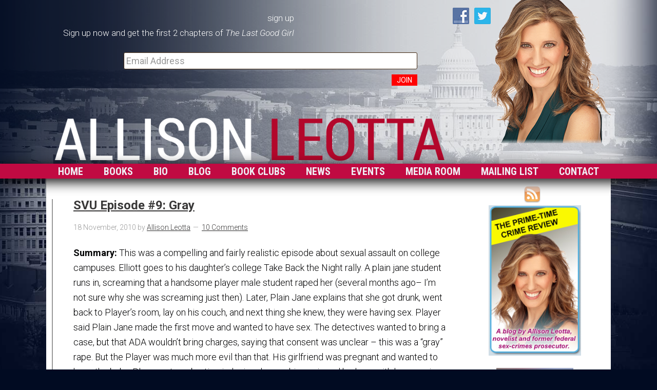

--- FILE ---
content_type: text/html; charset=UTF-8
request_url: https://allisonleotta.com/tag/judicial-recusal/
body_size: 17884
content:
<!DOCTYPE html PUBLIC "-//W3C//DTD XHTML 1.0 Transitional//EN" "http://www.w3.org/TR/xhtml1/DTD/xhtml1-transitional.dtd">
<!--[if lt IE 7 ]> <html class="ie6" xmlns="http://www.w3.org/1999/xhtml" lang="en-US" xml:lang="en-US" xmlns:fb="https://www.facebook.com/2008/fbml" xmlns:addthis="https://www.addthis.com/help/api-spec" > <![endif]-->
<!--[if IE 7 ]>    <html class="ie7" xmlns="http://www.w3.org/1999/xhtml" lang="en-US" xml:lang="en-US" xmlns:fb="https://www.facebook.com/2008/fbml" xmlns:addthis="https://www.addthis.com/help/api-spec" > <![endif]-->
<!--[if IE 8 ]>    <html class="ie8" xmlns="http://www.w3.org/1999/xhtml" lang="en-US" xml:lang="en-US" xmlns:fb="https://www.facebook.com/2008/fbml" xmlns:addthis="https://www.addthis.com/help/api-spec" > <![endif]-->
<!--[if IE 9 ]>    <html class="ie9" xmlns="http://www.w3.org/1999/xhtml" lang="en-US" xml:lang="en-US" xmlns:fb="https://www.facebook.com/2008/fbml" xmlns:addthis="https://www.addthis.com/help/api-spec" > <![endif]-->
<!--[if (gt IE 9)|!(IE)]><!--> <html class="" xmlns="http://www.w3.org/1999/xhtml" lang="en-US" xml:lang="en-US" xmlns:fb="https://www.facebook.com/2008/fbml" xmlns:addthis="https://www.addthis.com/help/api-spec" > <!--<![endif]-->
<head profile="http://gmpg.org/xfn/11">
<meta http-equiv="Content-Type" content="text/html; charset=UTF-8" />
<script type="text/javascript">
/* <![CDATA[ */
var gform;gform||(document.addEventListener("gform_main_scripts_loaded",function(){gform.scriptsLoaded=!0}),document.addEventListener("gform/theme/scripts_loaded",function(){gform.themeScriptsLoaded=!0}),window.addEventListener("DOMContentLoaded",function(){gform.domLoaded=!0}),gform={domLoaded:!1,scriptsLoaded:!1,themeScriptsLoaded:!1,isFormEditor:()=>"function"==typeof InitializeEditor,callIfLoaded:function(o){return!(!gform.domLoaded||!gform.scriptsLoaded||!gform.themeScriptsLoaded&&!gform.isFormEditor()||(gform.isFormEditor()&&console.warn("The use of gform.initializeOnLoaded() is deprecated in the form editor context and will be removed in Gravity Forms 3.1."),o(),0))},initializeOnLoaded:function(o){gform.callIfLoaded(o)||(document.addEventListener("gform_main_scripts_loaded",()=>{gform.scriptsLoaded=!0,gform.callIfLoaded(o)}),document.addEventListener("gform/theme/scripts_loaded",()=>{gform.themeScriptsLoaded=!0,gform.callIfLoaded(o)}),window.addEventListener("DOMContentLoaded",()=>{gform.domLoaded=!0,gform.callIfLoaded(o)}))},hooks:{action:{},filter:{}},addAction:function(o,r,e,t){gform.addHook("action",o,r,e,t)},addFilter:function(o,r,e,t){gform.addHook("filter",o,r,e,t)},doAction:function(o){gform.doHook("action",o,arguments)},applyFilters:function(o){return gform.doHook("filter",o,arguments)},removeAction:function(o,r){gform.removeHook("action",o,r)},removeFilter:function(o,r,e){gform.removeHook("filter",o,r,e)},addHook:function(o,r,e,t,n){null==gform.hooks[o][r]&&(gform.hooks[o][r]=[]);var d=gform.hooks[o][r];null==n&&(n=r+"_"+d.length),gform.hooks[o][r].push({tag:n,callable:e,priority:t=null==t?10:t})},doHook:function(r,o,e){var t;if(e=Array.prototype.slice.call(e,1),null!=gform.hooks[r][o]&&((o=gform.hooks[r][o]).sort(function(o,r){return o.priority-r.priority}),o.forEach(function(o){"function"!=typeof(t=o.callable)&&(t=window[t]),"action"==r?t.apply(null,e):e[0]=t.apply(null,e)})),"filter"==r)return e[0]},removeHook:function(o,r,t,n){var e;null!=gform.hooks[o][r]&&(e=(e=gform.hooks[o][r]).filter(function(o,r,e){return!!(null!=n&&n!=o.tag||null!=t&&t!=o.priority)}),gform.hooks[o][r]=e)}});
/* ]]> */
</script>

    <meta name="viewport" content="width=device-width, initial-scale=1" />
<meta name="viewport" content="width=device-width, initial-scale=1.0"/>
<!-- MapPress Easy Google Maps Version:2.95.9 (https://www.mappresspro.com) -->
<meta name='robots' content='index, follow, max-image-preview:large, max-snippet:-1, max-video-preview:-1' />

            <script data-no-defer="1" data-ezscrex="false" data-cfasync="false" data-pagespeed-no-defer data-cookieconsent="ignore">
                var ctPublicFunctions = {"_ajax_nonce":"46c703c2e2","_rest_nonce":"84b4a1926e","_ajax_url":"\/wp-admin\/admin-ajax.php","_rest_url":"https:\/\/allisonleotta.com\/wp-json\/","data__cookies_type":"native","data__ajax_type":"rest","data__bot_detector_enabled":0,"data__frontend_data_log_enabled":1,"cookiePrefix":"","wprocket_detected":false,"host_url":"allisonleotta.com","text__ee_click_to_select":"Click to select the whole data","text__ee_original_email":"The complete one is","text__ee_got_it":"Got it","text__ee_blocked":"Blocked","text__ee_cannot_connect":"Cannot connect","text__ee_cannot_decode":"Can not decode email. Unknown reason","text__ee_email_decoder":"CleanTalk email decoder","text__ee_wait_for_decoding":"The magic is on the way!","text__ee_decoding_process":"Please wait a few seconds while we decode the contact data."}
            </script>
        
            <script data-no-defer="1" data-ezscrex="false" data-cfasync="false" data-pagespeed-no-defer data-cookieconsent="ignore">
                var ctPublic = {"_ajax_nonce":"46c703c2e2","settings__forms__check_internal":"0","settings__forms__check_external":"0","settings__forms__force_protection":0,"settings__forms__search_test":"1","settings__forms__wc_add_to_cart":0,"settings__data__bot_detector_enabled":0,"settings__sfw__anti_crawler":0,"blog_home":"https:\/\/allisonleotta.com\/","pixel__setting":"0","pixel__enabled":false,"pixel__url":null,"data__email_check_before_post":1,"data__email_check_exist_post":0,"data__cookies_type":"native","data__key_is_ok":true,"data__visible_fields_required":true,"wl_brandname":"Anti-Spam by CleanTalk","wl_brandname_short":"CleanTalk","ct_checkjs_key":776043136,"emailEncoderPassKey":"98bc840d24ed8abf10d697e48869d0fd","bot_detector_forms_excluded":"W10=","advancedCacheExists":false,"varnishCacheExists":false,"wc_ajax_add_to_cart":false}
            </script>
        
	<!-- This site is optimized with the Yoast SEO plugin v26.8 - https://yoast.com/product/yoast-seo-wordpress/ -->
	<title>judicial recusal Archives - Allison Leotta, novelist, former sex-crimes prosecutor, tv critic</title>
	<link rel="canonical" href="https://allisonleotta.com/tag/judicial-recusal/" />
	<script type="application/ld+json" class="yoast-schema-graph">{"@context":"https://schema.org","@graph":[{"@type":"CollectionPage","@id":"https://allisonleotta.com/tag/judicial-recusal/","url":"https://allisonleotta.com/tag/judicial-recusal/","name":"judicial recusal Archives - Allison Leotta, novelist, former sex-crimes prosecutor, tv critic","isPartOf":{"@id":"https://allisonleotta.com/#website"},"inLanguage":"en-US"},{"@type":"WebSite","@id":"https://allisonleotta.com/#website","url":"https://allisonleotta.com/","name":"Allison Leotta, novelist, former sex-crimes prosecutor, tv critic","description":"Author of A Good Killing, Speak of the Devil, and others.","potentialAction":[{"@type":"SearchAction","target":{"@type":"EntryPoint","urlTemplate":"https://allisonleotta.com/?s={search_term_string}"},"query-input":{"@type":"PropertyValueSpecification","valueRequired":true,"valueName":"search_term_string"}}],"inLanguage":"en-US"}]}</script>
	<!-- / Yoast SEO plugin. -->


<link rel='dns-prefetch' href='//s7.addthis.com' />
<link rel='dns-prefetch' href='//fonts.googleapis.com' />
<link rel="alternate" type="application/rss+xml" title="Allison Leotta, novelist, former sex-crimes prosecutor, tv critic &raquo; Feed" href="https://allisonleotta.com/feed/" />
<link rel="alternate" type="application/rss+xml" title="Allison Leotta, novelist, former sex-crimes prosecutor, tv critic &raquo; Comments Feed" href="https://allisonleotta.com/comments/feed/" />
<link rel="alternate" type="application/rss+xml" title="Allison Leotta, novelist, former sex-crimes prosecutor, tv critic &raquo; judicial recusal Tag Feed" href="https://allisonleotta.com/tag/judicial-recusal/feed/" />
<style type="text/css" media="all">
.wpautoterms-footer{background-color:#ffffff;text-align:center;}
.wpautoterms-footer a{color:#000000;font-family:Arial, sans-serif;font-size:14px;}
.wpautoterms-footer .separator{color:#cccccc;font-family:Arial, sans-serif;font-size:14px;}</style>
<style id='wp-img-auto-sizes-contain-inline-css' type='text/css'>
img:is([sizes=auto i],[sizes^="auto," i]){contain-intrinsic-size:3000px 1500px}
/*# sourceURL=wp-img-auto-sizes-contain-inline-css */
</style>
<link rel='stylesheet' id='authorbytes-css' href='https://allisonleotta.com/wp-content/themes/leotta-a-0315/style.css?ver=1.0' type='text/css' media='all' />
<link rel='stylesheet' id='wpautoterms_css-css' href='https://allisonleotta.com/wp-content/plugins/auto-terms-of-service-and-privacy-policy/css/wpautoterms.css?ver=6.9' type='text/css' media='all' />
<link rel='stylesheet' id='cleantalk-public-css-css' href='https://allisonleotta.com/wp-content/plugins/cleantalk-spam-protect/css/cleantalk-public.min.css?ver=6.70.1_1766160215' type='text/css' media='all' />
<link rel='stylesheet' id='cleantalk-email-decoder-css-css' href='https://allisonleotta.com/wp-content/plugins/cleantalk-spam-protect/css/cleantalk-email-decoder.min.css?ver=6.70.1_1766160215' type='text/css' media='all' />
<link rel='stylesheet' id='mappress-leaflet-css' href='https://allisonleotta.com/wp-content/plugins/mappress-google-maps-for-wordpress/lib/leaflet/leaflet.css?ver=1.7.1' type='text/css' media='all' />
<link rel='stylesheet' id='mappress-css' href='https://allisonleotta.com/wp-content/plugins/mappress-google-maps-for-wordpress/css/mappress.css?ver=2.95.9' type='text/css' media='all' />
<link rel='stylesheet' id='social-widget-css' href='https://allisonleotta.com/wp-content/plugins/social-media-widget/social_widget.css?ver=6.9' type='text/css' media='all' />
<link rel='stylesheet' id='dashicons-css' href='https://allisonleotta.com/wp-includes/css/dashicons.min.css?ver=6.9' type='text/css' media='all' />
<link rel='stylesheet' id='thickbox-css' href='https://allisonleotta.com/wp-includes/js/thickbox/thickbox.css?ver=6.9' type='text/css' media='all' />
<link rel='stylesheet' id='auto-thickbox-css' href='https://allisonleotta.com/wp-content/plugins/auto-thickbox/css/styles-pre39.css?ver=20140420' type='text/css' media='all' />
<link rel='stylesheet' id='google-font-lato-css' href='//fonts.googleapis.com/css?family=Roboto+Condensed%3A300italic%2C400italic%2C700italic%2C400%2C300%2C700%7CRoboto%3A400%2C100%2C100italic%2C300%2C300italic%2C400italic%2C500%2C500italic%2C700%2C700italic%2C900%2C900italic&#038;ver=6.9' type='text/css' media='all' />
<link rel='stylesheet' id='addthis_all_pages-css' href='https://allisonleotta.com/wp-content/plugins/addthis/frontend/build/addthis_wordpress_public.min.css?ver=6.9' type='text/css' media='all' />
<!--n2css--><!--n2js--><script type="text/javascript" src="https://allisonleotta.com/wp-includes/js/jquery/jquery.min.js?ver=3.7.1" id="jquery-core-js"></script>
<script type="text/javascript" src="https://allisonleotta.com/wp-includes/js/jquery/jquery-migrate.min.js?ver=3.4.1" id="jquery-migrate-js"></script>
<script type="text/javascript" src="https://allisonleotta.com/wp-includes/js/dist/dom-ready.min.js?ver=f77871ff7694fffea381" id="wp-dom-ready-js"></script>
<script type="text/javascript" src="https://allisonleotta.com/wp-content/plugins/auto-terms-of-service-and-privacy-policy/js/base.js?ver=3.0.4" id="wpautoterms_base-js"></script>
<script type="text/javascript" src="https://allisonleotta.com/wp-content/plugins/cleantalk-spam-protect/js/apbct-public-bundle_gathering.min.js?ver=6.70.1_1766160215" id="apbct-public-bundle_gathering.min-js-js"></script>
<script type="text/javascript" src="https://allisonleotta.com/wp-content/themes/leotta-a-0315/lib/js/responsive-menu.js?ver=1.0.0" id="the-pm-responsive-menu-js"></script>
<script type="text/javascript" src="https://allisonleotta.com/wp-content/themes/leotta-a-0315/lib/js/jquery.carouFredSel-5.6.2.js?ver=6.9" id="carouFredSel-js"></script>
<script type="text/javascript" src="https://allisonleotta.com/wp-admin/admin-ajax.php?action=addthis_global_options_settings&amp;ver=6.9" id="addthis_global_options-js"></script>
<script type="text/javascript" src="https://s7.addthis.com/js/300/addthis_widget.js?ver=6.9#pubid=wp-365f5601ef433adb94be1b1bbb52c187" id="addthis_widget-js"></script>
<script type="text/javascript" src="https://allisonleotta.com/wp-content/plugins/google-analyticator/external-tracking.min.js?ver=6.5.7" id="ga-external-tracking-js"></script>
<link rel="https://api.w.org/" href="https://allisonleotta.com/wp-json/" /><link rel="alternate" title="JSON" type="application/json" href="https://allisonleotta.com/wp-json/wp/v2/tags/165" /><link rel="EditURI" type="application/rsd+xml" title="RSD" href="https://allisonleotta.com/xmlrpc.php?rsd" />

<script type='text/javascript'>
/* <![CDATA[ */
var thickboxL10n = {"next":"Next &gt;","prev":"&lt; Prev","image":"Image","of":"of","close":"Close","loadingAnimation":"https:\/\/allisonleotta.com\/wp-content\/plugins\/auto-thickbox\/images\/loadingAnimation.gif"};
try{convertEntities(thickboxL10n);}catch(e){};;
/* ]]> */
</script>
<link rel="icon" href="https://allisonleotta.com/wp-content/themes/leotta-a-0315/images/favicon.ico" />
<link rel="pingback" href="https://allisonleotta.com/xmlrpc.php" />
<style type="text/css">.recentcomments a{display:inline !important;padding:0 !important;margin:0 !important;}</style>
<!-- Dynamic Widgets by QURL loaded - http://www.dynamic-widgets.com //-->
<!-- Google Analytics Tracking by Google Analyticator 6.5.7 -->
<script type="text/javascript">
    var analyticsFileTypes = [];
    var analyticsSnippet = 'enabled';
    var analyticsEventTracking = 'enabled';
</script>
<script type="text/javascript">
	var _gaq = _gaq || [];
  
	_gaq.push(['_setAccount', 'UA-20236414-1']);
    _gaq.push(['_addDevId', 'i9k95']); // Google Analyticator App ID with Google
	_gaq.push(['_trackPageview']);

	(function() {
		var ga = document.createElement('script'); ga.type = 'text/javascript'; ga.async = true;
		                ga.src = ('https:' == document.location.protocol ? 'https://ssl' : 'http://www') + '.google-analytics.com/ga.js';
		                var s = document.getElementsByTagName('script')[0]; s.parentNode.insertBefore(ga, s);
	})();
</script>
<!DOCTYPE html PUBLIC "-//W3C//DTD XHTML 1.0 Transitional//EN" "http://www.w3.org/TR/xhtml1/DTD/xhtml1-transitional.dtd">
<!--[if lt IE 7 ]> <html class="ie6" xmlns="http://www.w3.org/1999/xhtml" lang="en-US" xml:lang="en-US" xmlns:fb="https://www.facebook.com/2008/fbml" xmlns:addthis="https://www.addthis.com/help/api-spec" > <![endif]-->
<!--[if IE 7 ]>    <html class="ie7" xmlns="http://www.w3.org/1999/xhtml" lang="en-US" xml:lang="en-US" xmlns:fb="https://www.facebook.com/2008/fbml" xmlns:addthis="https://www.addthis.com/help/api-spec" > <![endif]-->
<!--[if IE 8 ]>    <html class="ie8" xmlns="http://www.w3.org/1999/xhtml" lang="en-US" xml:lang="en-US" xmlns:fb="https://www.facebook.com/2008/fbml" xmlns:addthis="https://www.addthis.com/help/api-spec" > <![endif]-->
<!--[if IE 9 ]>    <html class="ie9" xmlns="http://www.w3.org/1999/xhtml" lang="en-US" xml:lang="en-US" xmlns:fb="https://www.facebook.com/2008/fbml" xmlns:addthis="https://www.addthis.com/help/api-spec" > <![endif]-->
<!--[if (gt IE 9)|!(IE)]><!--> <html class="" xmlns="http://www.w3.org/1999/xhtml" lang="en-US" xml:lang="en-US" xmlns:fb="https://www.facebook.com/2008/fbml" xmlns:addthis="https://www.addthis.com/help/api-spec" > <!--<![endif]-->
<head profile="http://gmpg.org/xfn/11">
<meta http-equiv="Content-Type" content="text/html; charset=UTF-8" />
    <meta name="viewport" content="width=device-width, initial-scale=1" />
<meta name="viewport" content="width=device-width, initial-scale=1.0"/>
<!-- MapPress Easy Google Maps Version:2.95.9 (https://www.mappresspro.com) -->
<meta name='robots' content='index, follow, max-image-preview:large, max-snippet:-1, max-video-preview:-1' />

            <script data-no-defer="1" data-ezscrex="false" data-cfasync="false" data-pagespeed-no-defer data-cookieconsent="ignore">
                var ctPublicFunctions = {"_ajax_nonce":"46c703c2e2","_rest_nonce":"84b4a1926e","_ajax_url":"\/wp-admin\/admin-ajax.php","_rest_url":"https:\/\/allisonleotta.com\/wp-json\/","data__cookies_type":"native","data__ajax_type":"rest","data__bot_detector_enabled":0,"data__frontend_data_log_enabled":1,"cookiePrefix":"","wprocket_detected":false,"host_url":"allisonleotta.com","text__ee_click_to_select":"Click to select the whole data","text__ee_original_email":"The complete one is","text__ee_got_it":"Got it","text__ee_blocked":"Blocked","text__ee_cannot_connect":"Cannot connect","text__ee_cannot_decode":"Can not decode email. Unknown reason","text__ee_email_decoder":"CleanTalk email decoder","text__ee_wait_for_decoding":"The magic is on the way!","text__ee_decoding_process":"Please wait a few seconds while we decode the contact data."}
            </script>
        
            <script data-no-defer="1" data-ezscrex="false" data-cfasync="false" data-pagespeed-no-defer data-cookieconsent="ignore">
                var ctPublic = {"_ajax_nonce":"46c703c2e2","settings__forms__check_internal":"0","settings__forms__check_external":"0","settings__forms__force_protection":0,"settings__forms__search_test":"1","settings__forms__wc_add_to_cart":0,"settings__data__bot_detector_enabled":0,"settings__sfw__anti_crawler":0,"blog_home":"https:\/\/allisonleotta.com\/","pixel__setting":"0","pixel__enabled":false,"pixel__url":null,"data__email_check_before_post":1,"data__email_check_exist_post":0,"data__cookies_type":"native","data__key_is_ok":true,"data__visible_fields_required":true,"wl_brandname":"Anti-Spam by CleanTalk","wl_brandname_short":"CleanTalk","ct_checkjs_key":776043136,"emailEncoderPassKey":"98bc840d24ed8abf10d697e48869d0fd","bot_detector_forms_excluded":"W10=","advancedCacheExists":false,"varnishCacheExists":false,"wc_ajax_add_to_cart":false}
            </script>
        
	<!-- This site is optimized with the Yoast SEO plugin v26.8 - https://yoast.com/product/yoast-seo-wordpress/ -->
	<title>judicial recusal Archives - Allison Leotta, novelist, former sex-crimes prosecutor, tv critic</title>
	<link rel="canonical" href="https://allisonleotta.com/tag/judicial-recusal/" />
	<script type="application/ld+json" class="yoast-schema-graph">{"@context":"https://schema.org","@graph":[{"@type":"CollectionPage","@id":"https://allisonleotta.com/tag/judicial-recusal/","url":"https://allisonleotta.com/tag/judicial-recusal/","name":"judicial recusal Archives - Allison Leotta, novelist, former sex-crimes prosecutor, tv critic","isPartOf":{"@id":"https://allisonleotta.com/#website"},"inLanguage":"en-US"},{"@type":"WebSite","@id":"https://allisonleotta.com/#website","url":"https://allisonleotta.com/","name":"Allison Leotta, novelist, former sex-crimes prosecutor, tv critic","description":"Author of A Good Killing, Speak of the Devil, and others.","potentialAction":[{"@type":"SearchAction","target":{"@type":"EntryPoint","urlTemplate":"https://allisonleotta.com/?s={search_term_string}"},"query-input":{"@type":"PropertyValueSpecification","valueRequired":true,"valueName":"search_term_string"}}],"inLanguage":"en-US"}]}</script>
	<!-- / Yoast SEO plugin. -->


<link rel='dns-prefetch' href='//s7.addthis.com' />
<link rel='dns-prefetch' href='//fonts.googleapis.com' />
<link rel="alternate" type="application/rss+xml" title="Allison Leotta, novelist, former sex-crimes prosecutor, tv critic &raquo; Feed" href="https://allisonleotta.com/feed/" />
<link rel="alternate" type="application/rss+xml" title="Allison Leotta, novelist, former sex-crimes prosecutor, tv critic &raquo; Comments Feed" href="https://allisonleotta.com/comments/feed/" />
<link rel="alternate" type="application/rss+xml" title="Allison Leotta, novelist, former sex-crimes prosecutor, tv critic &raquo; judicial recusal Tag Feed" href="https://allisonleotta.com/tag/judicial-recusal/feed/" />
<style type="text/css" media="all">
.wpautoterms-footer{background-color:#ffffff;text-align:center;}
.wpautoterms-footer a{color:#000000;font-family:Arial, sans-serif;font-size:14px;}
.wpautoterms-footer .separator{color:#cccccc;font-family:Arial, sans-serif;font-size:14px;}</style>
<link rel="https://api.w.org/" href="https://allisonleotta.com/wp-json/" /><link rel="alternate" title="JSON" type="application/json" href="https://allisonleotta.com/wp-json/wp/v2/tags/165" /><link rel="EditURI" type="application/rsd+xml" title="RSD" href="https://allisonleotta.com/xmlrpc.php?rsd" />

<script type='text/javascript'>
/* <![CDATA[ */
var thickboxL10n = {"next":"Next &gt;","prev":"&lt; Prev","image":"Image","of":"of","close":"Close","loadingAnimation":"https:\/\/allisonleotta.com\/wp-content\/plugins\/auto-thickbox\/images\/loadingAnimation.gif"};
try{convertEntities(thickboxL10n);}catch(e){};;
/* ]]> */
</script>
<link rel="icon" href="https://allisonleotta.com/wp-content/themes/leotta-a-0315/images/favicon.ico" />
<link rel="pingback" href="https://allisonleotta.com/xmlrpc.php" />
<style type="text/css">.recentcomments a{display:inline !important;padding:0 !important;margin:0 !important;}</style>
<!-- Dynamic Widgets by QURL loaded - http://www.dynamic-widgets.com //-->
<!-- Google Analytics Tracking by Google Analyticator 6.5.7 -->
<script type="text/javascript">
    var analyticsFileTypes = [];
    var analyticsSnippet = 'enabled';
    var analyticsEventTracking = 'enabled';
</script>
<script type="text/javascript">
	var _gaq = _gaq || [];
  
	_gaq.push(['_setAccount', 'UA-20236414-1']);
    _gaq.push(['_addDevId', 'i9k95']); // Google Analyticator App ID with Google
	_gaq.push(['_trackPageview']);

	(function() {
		var ga = document.createElement('script'); ga.type = 'text/javascript'; ga.async = true;
		                ga.src = ('https:' == document.location.protocol ? 'https://ssl' : 'http://www') + '.google-analytics.com/ga.js';
		                var s = document.getElementsByTagName('script')[0]; s.parentNode.insertBefore(ga, s);
	})();
</script>
</head>
<body class="archive tag tag-judicial-recusal tag-165 wp-theme-genesis wp-child-theme-leotta-a-0315 header-image header-full-width content-sidebar" itemscope itemtype="https://schema.org/WebPage"><div class="sign-up-widget"><div class="sign-up"><link rel='stylesheet' id='gforms_reset_css-css' href='https://allisonleotta.com/wp-content/plugins/gravityforms/legacy/css/formreset.min.css?ver=2.9.25' type='text/css' media='all' />
<link rel='stylesheet' id='gforms_formsmain_css-css' href='https://allisonleotta.com/wp-content/plugins/gravityforms/legacy/css/formsmain.min.css?ver=2.9.25' type='text/css' media='all' />
<link rel='stylesheet' id='gforms_ready_class_css-css' href='https://allisonleotta.com/wp-content/plugins/gravityforms/legacy/css/readyclass.min.css?ver=2.9.25' type='text/css' media='all' />
<link rel='stylesheet' id='gforms_browsers_css-css' href='https://allisonleotta.com/wp-content/plugins/gravityforms/legacy/css/browsers.min.css?ver=2.9.25' type='text/css' media='all' />
<script type="text/javascript" src="https://allisonleotta.com/wp-includes/js/dist/hooks.min.js?ver=dd5603f07f9220ed27f1" id="wp-hooks-js"></script>
<script type="text/javascript" src="https://allisonleotta.com/wp-includes/js/dist/i18n.min.js?ver=c26c3dc7bed366793375" id="wp-i18n-js"></script>
<script type="text/javascript" id="wp-i18n-js-after">
/* <![CDATA[ */
wp.i18n.setLocaleData( { 'text direction\u0004ltr': [ 'ltr' ] } );
//# sourceURL=wp-i18n-js-after
/* ]]> */
</script>
<script type="text/javascript" src="https://allisonleotta.com/wp-includes/js/dist/a11y.min.js?ver=cb460b4676c94bd228ed" id="wp-a11y-js"></script>
<script type="text/javascript" defer='defer' src="https://allisonleotta.com/wp-content/plugins/gravityforms/js/jquery.json.min.js?ver=2.9.25" id="gform_json-js"></script>
<script type="text/javascript" id="gform_gravityforms-js-extra">
/* <![CDATA[ */
var gform_i18n = {"datepicker":{"days":{"monday":"Mo","tuesday":"Tu","wednesday":"We","thursday":"Th","friday":"Fr","saturday":"Sa","sunday":"Su"},"months":{"january":"January","february":"February","march":"March","april":"April","may":"May","june":"June","july":"July","august":"August","september":"September","october":"October","november":"November","december":"December"},"firstDay":1,"iconText":"Select date"}};
var gf_legacy_multi = [];
var gform_gravityforms = {"strings":{"invalid_file_extension":"This type of file is not allowed. Must be one of the following:","delete_file":"Delete this file","in_progress":"in progress","file_exceeds_limit":"File exceeds size limit","illegal_extension":"This type of file is not allowed.","max_reached":"Maximum number of files reached","unknown_error":"There was a problem while saving the file on the server","currently_uploading":"Please wait for the uploading to complete","cancel":"Cancel","cancel_upload":"Cancel this upload","cancelled":"Cancelled","error":"Error","message":"Message"},"vars":{"images_url":"https://allisonleotta.com/wp-content/plugins/gravityforms/images"}};
var gform_i18n = {"datepicker":{"days":{"monday":"Mo","tuesday":"Tu","wednesday":"We","thursday":"Th","friday":"Fr","saturday":"Sa","sunday":"Su"},"months":{"january":"January","february":"February","march":"March","april":"April","may":"May","june":"June","july":"July","august":"August","september":"September","october":"October","november":"November","december":"December"},"firstDay":1,"iconText":"Select date"}};
var gf_legacy_multi = [];
var gform_gravityforms = {"strings":{"invalid_file_extension":"This type of file is not allowed. Must be one of the following:","delete_file":"Delete this file","in_progress":"in progress","file_exceeds_limit":"File exceeds size limit","illegal_extension":"This type of file is not allowed.","max_reached":"Maximum number of files reached","unknown_error":"There was a problem while saving the file on the server","currently_uploading":"Please wait for the uploading to complete","cancel":"Cancel","cancel_upload":"Cancel this upload","cancelled":"Cancelled","error":"Error","message":"Message"},"vars":{"images_url":"https://allisonleotta.com/wp-content/plugins/gravityforms/images"}};
var gf_global = {"gf_currency_config":{"name":"U.S. Dollar","symbol_left":"$","symbol_right":"","symbol_padding":"","thousand_separator":",","decimal_separator":".","decimals":2,"code":"USD"},"base_url":"https://allisonleotta.com/wp-content/plugins/gravityforms","number_formats":[],"spinnerUrl":"https://allisonleotta.com/wp-content/plugins/gravityforms/images/spinner.svg","version_hash":"48854046c80256181832dca676ab3a72","strings":{"newRowAdded":"New row added.","rowRemoved":"Row removed","formSaved":"The form has been saved.  The content contains the link to return and complete the form."}};
//# sourceURL=gform_gravityforms-js-extra
/* ]]> */
</script>
<script type="text/javascript" defer='defer' src="https://allisonleotta.com/wp-content/plugins/gravityforms/js/gravityforms.min.js?ver=2.9.25" id="gform_gravityforms-js"></script>
<script type="text/javascript" defer='defer' src="https://allisonleotta.com/wp-content/plugins/gravityforms/js/placeholders.jquery.min.js?ver=2.9.25" id="gform_placeholder-js"></script>

                <div class='gf_browser_chrome gform_wrapper gform_legacy_markup_wrapper gform-theme--no-framework' data-form-theme='legacy' data-form-index='0' id='gform_wrapper_5' >
                        <div class='gform_heading'>
                            <h3 class="gform_title">sign up</h3>
                            <p class='gform_description'>Sign up now and get the first 2 chapters of <em>The Last Good Girl</em></p>
                        </div><form method='post' enctype='multipart/form-data'  id='gform_5'  action='/tag/judicial-recusal/' data-formid='5' novalidate>
                        <div class='gform-body gform_body'><ul id='gform_fields_5' class='gform_fields left_label form_sublabel_below description_below validation_below'><li id="field_5_1" class="gfield gfield--type-email field_sublabel_below gfield--no-description field_description_below field_validation_below gfield_visibility_visible"  ><label class='gfield_label gform-field-label' for='input_5_1'>Email</label><div class='ginput_container ginput_container_email'>
                            <input name='input_1' id='input_5_1' type='email' value='' class='medium' tabindex='1'  placeholder='Email Address'  aria-invalid="false"  />
                        </div></li></ul></div>
        <div class='gform-footer gform_footer left_label'> <input type='submit' id='gform_submit_button_5' class='gform_button button' onclick='gform.submission.handleButtonClick(this);' data-submission-type='submit' value='JOIN' tabindex='2' /> 
            <input type='hidden' class='gform_hidden' name='gform_submission_method' data-js='gform_submission_method_5' value='postback' />
            <input type='hidden' class='gform_hidden' name='gform_theme' data-js='gform_theme_5' id='gform_theme_5' value='legacy' />
            <input type='hidden' class='gform_hidden' name='gform_style_settings' data-js='gform_style_settings_5' id='gform_style_settings_5' value='' />
            <input type='hidden' class='gform_hidden' name='is_submit_5' value='1' />
            <input type='hidden' class='gform_hidden' name='gform_submit' value='5' />
            
            <input type='hidden' class='gform_hidden' name='gform_unique_id' value='' />
            <input type='hidden' class='gform_hidden' name='state_5' value='WyJbXSIsIjE4ODQ2OWU0NzYzNzY5OGE3Y2ViMDJlZDk0MmI2YWNlIl0=' />
            <input type='hidden' autocomplete='off' class='gform_hidden' name='gform_target_page_number_5' id='gform_target_page_number_5' value='0' />
            <input type='hidden' autocomplete='off' class='gform_hidden' name='gform_source_page_number_5' id='gform_source_page_number_5' value='1' />
            <input type='hidden' name='gform_field_values' value='' />
            
        </div>
                        <input
                    class="apbct_special_field apbct_email_id__gravity_form"
                    name="apbct__email_id__gravity_form"
                    aria-label="apbct__label_id__gravity_form"
                    type="text" size="30" maxlength="200" autocomplete="off"
                    value=""
                /></form>
                        </div><script type="text/javascript">
/* <![CDATA[ */
 gform.initializeOnLoaded( function() {gformInitSpinner( 5, 'https://allisonleotta.com/wp-content/plugins/gravityforms/images/spinner.svg', true );jQuery('#gform_ajax_frame_5').on('load',function(){var contents = jQuery(this).contents().find('*').html();var is_postback = contents.indexOf('GF_AJAX_POSTBACK') >= 0;if(!is_postback){return;}var form_content = jQuery(this).contents().find('#gform_wrapper_5');var is_confirmation = jQuery(this).contents().find('#gform_confirmation_wrapper_5').length > 0;var is_redirect = contents.indexOf('gformRedirect(){') >= 0;var is_form = form_content.length > 0 && ! is_redirect && ! is_confirmation;var mt = parseInt(jQuery('html').css('margin-top'), 10) + parseInt(jQuery('body').css('margin-top'), 10) + 100;if(is_form){jQuery('#gform_wrapper_5').html(form_content.html());if(form_content.hasClass('gform_validation_error')){jQuery('#gform_wrapper_5').addClass('gform_validation_error');} else {jQuery('#gform_wrapper_5').removeClass('gform_validation_error');}setTimeout( function() { /* delay the scroll by 50 milliseconds to fix a bug in chrome */  }, 50 );if(window['gformInitDatepicker']) {gformInitDatepicker();}if(window['gformInitPriceFields']) {gformInitPriceFields();}var current_page = jQuery('#gform_source_page_number_5').val();gformInitSpinner( 5, 'https://allisonleotta.com/wp-content/plugins/gravityforms/images/spinner.svg', true );jQuery(document).trigger('gform_page_loaded', [5, current_page]);window['gf_submitting_5'] = false;}else if(!is_redirect){var confirmation_content = jQuery(this).contents().find('.GF_AJAX_POSTBACK').html();if(!confirmation_content){confirmation_content = contents;}jQuery('#gform_wrapper_5').replaceWith(confirmation_content);jQuery(document).trigger('gform_confirmation_loaded', [5]);window['gf_submitting_5'] = false;wp.a11y.speak(jQuery('#gform_confirmation_message_5').text());}else{jQuery('#gform_5').append(contents);if(window['gformRedirect']) {gformRedirect();}}jQuery(document).trigger("gform_pre_post_render", [{ formId: "5", currentPage: "current_page", abort: function() { this.preventDefault(); } }]);        if (event && event.defaultPrevented) {                return;        }        const gformWrapperDiv = document.getElementById( "gform_wrapper_5" );        if ( gformWrapperDiv ) {            const visibilitySpan = document.createElement( "span" );            visibilitySpan.id = "gform_visibility_test_5";            gformWrapperDiv.insertAdjacentElement( "afterend", visibilitySpan );        }        const visibilityTestDiv = document.getElementById( "gform_visibility_test_5" );        let postRenderFired = false;        function triggerPostRender() {            if ( postRenderFired ) {                return;            }            postRenderFired = true;            gform.core.triggerPostRenderEvents( 5, current_page );            if ( visibilityTestDiv ) {                visibilityTestDiv.parentNode.removeChild( visibilityTestDiv );            }        }        function debounce( func, wait, immediate ) {            var timeout;            return function() {                var context = this, args = arguments;                var later = function() {                    timeout = null;                    if ( !immediate ) func.apply( context, args );                };                var callNow = immediate && !timeout;                clearTimeout( timeout );                timeout = setTimeout( later, wait );                if ( callNow ) func.apply( context, args );            };        }        const debouncedTriggerPostRender = debounce( function() {            triggerPostRender();        }, 200 );        if ( visibilityTestDiv && visibilityTestDiv.offsetParent === null ) {            const observer = new MutationObserver( ( mutations ) => {                mutations.forEach( ( mutation ) => {                    if ( mutation.type === 'attributes' && visibilityTestDiv.offsetParent !== null ) {                        debouncedTriggerPostRender();                        observer.disconnect();                    }                });            });            observer.observe( document.body, {                attributes: true,                childList: false,                subtree: true,                attributeFilter: [ 'style', 'class' ],            });        } else {            triggerPostRender();        }    } );} ); 
/* ]]> */
</script>
</div></div><div class="social-icons-widget"><div class="social-icons"><div class="socialmedia-buttons smw_left"><a href="https://www.facebook.com/pages/Allison-Leotta-Books/161915597172842" rel="nofollow" target="_blank"><img width="32" height="32" src="https://allisonleotta.com/wp-content/plugins/social-media-widget/images/default/32/facebook.png" 
				alt=" Facebook" 
				title=" Facebook" style="opacity: 0.8; -moz-opacity: 0.8;" class="fade" /></a><a href="http://twitter.com/AllisonLeotta" rel="nofollow" target="_blank"><img width="32" height="32" src="https://allisonleotta.com/wp-content/plugins/social-media-widget/images/default/32/twitter.png" 
				alt=" Twitter" 
				title=" Twitter" style="opacity: 0.8; -moz-opacity: 0.8;" class="fade" /></a></div></div></div><div class="site-container"><header class="site-header" itemscope itemtype="https://schema.org/WPHeader"><div class="wrap"><div class="title-area"><p class="site-title" itemprop="headline"><a href="https://allisonleotta.com/">Allison Leotta, novelist, former sex-crimes prosecutor, tv critic</a></p><p class="site-description" itemprop="description">Author of A Good Killing, Speak of the Devil, and others.</p></div></div></header><nav class="nav-primary" aria-label="Main" itemscope itemtype="https://schema.org/SiteNavigationElement"><div class="wrap"><ul id="menu-main-navigation" class="menu genesis-nav-menu menu-primary"><li id="menu-item-21" class="menu-item menu-item-type-custom menu-item-object-custom menu-item-21"><a href="/" itemprop="url"><span itemprop="name">HOME</span></a></li>
<li id="menu-item-2111" class="menu-item menu-item-type-post_type menu-item-object-page menu-item-2111"><a href="https://allisonleotta.com/books/" itemprop="url"><span itemprop="name">BOOKS</span></a></li>
<li id="menu-item-2110" class="menu-item menu-item-type-post_type menu-item-object-page menu-item-2110"><a href="https://allisonleotta.com/biography-2/" itemprop="url"><span itemprop="name">BIO</span></a></li>
<li id="menu-item-2201" class="menu-item menu-item-type-post_type menu-item-object-page current_page_parent menu-item-2201"><a href="https://allisonleotta.com/blog/" itemprop="url"><span itemprop="name">BLOG</span></a></li>
<li id="menu-item-3498" class="menu-item menu-item-type-post_type menu-item-object-page menu-item-3498"><a href="https://allisonleotta.com/book-clubs/" itemprop="url"><span itemprop="name">BOOK CLUBS</span></a></li>
<li id="menu-item-1901" class="menu-item menu-item-type-post_type menu-item-object-page menu-item-1901"><a href="https://allisonleotta.com/news/" itemprop="url"><span itemprop="name">NEWS</span></a></li>
<li id="menu-item-2115" class="menu-item menu-item-type-post_type menu-item-object-page menu-item-2115"><a href="https://allisonleotta.com/events/" itemprop="url"><span itemprop="name">EVENTS</span></a></li>
<li id="menu-item-1999" class="menu-item menu-item-type-post_type menu-item-object-page menu-item-1999"><a href="https://allisonleotta.com/media-room/" itemprop="url"><span itemprop="name">MEDIA ROOM</span></a></li>
<li id="menu-item-2006" class="menu-item menu-item-type-post_type menu-item-object-page menu-item-2006"><a href="https://allisonleotta.com/sign-up/" itemprop="url"><span itemprop="name">MAILING LIST</span></a></li>
<li id="menu-item-51" class="menu-item menu-item-type-post_type menu-item-object-page menu-item-51"><a href="https://allisonleotta.com/contact/" itemprop="url"><span itemprop="name">CONTACT</span></a></li>
</ul></div></nav><div class="site-inner"><div class="content-sidebar-wrap"><aside class="sidebar-blog sidebar-primary">
	<section class="widget">
		
	<section id="social-widget-5" class="widget Social_Widget"><div class="widget-wrap"><div class="socialmedia-buttons smw_center"><a href="/blog/feed" rel="nofollow" target="_blank"><img width="32" height="32" src="https://allisonleotta.com/wp-content/plugins/social-media-widget/images/default/32/rss.png" 
				alt=" RSS" 
				title=" RSS" style="opacity: 0.8; -moz-opacity: 0.8;" class="fade" /></a></div></div></section>
<section id="text-52" class="widget widget_text"><div class="widget-wrap">			<div class="textwidget"><p align="center">
<img src="/wp-content/themes/leotta-a/images/right-column-blog.jpg" border="0" width="180px" /></p>

<p align="center">
<img src="/wp-content/uploads/2016/03/LastGoodGirl-cover.jpg" border="0" width="150px" /><br> <a href="/books/the-last-good-girl/synopsis/"><strong>Buy the Book</strong></a><br>
<a href="https://soundcloud.com/simonschuster/the-last-good-girl-audiobook-excerpt" target="_blank">Listen to a Audio Excerpt
</p>
</p>

<p align="center">
<img src="/wp-content/uploads/2015/03/AGoodKilling-cvr-thumb.jpg" border="0" width="150px" /><br> <a href="/books/a-good-killing/synopsis/"><strong>Buy the Book</strong></a><br>
<a href="https://soundcloud.com/simonschuster/a-good-killing-audiobook" target="_blank">Listen to a Audio Excerpt
</p>
</p>

<p align="center">
<img src="/wp-content/uploads/2013/05/Speak-of-the-Devil-cvr-thumb.jpg" border="0" width="150px" /><br> <a href="/books/speak-of-the-devil/synopsis/"><strong>Buy the Book</strong><br>
<a href="https://allisonleotta.com/wp-content/uploads/2013/09/Speak-of-The-Devil-by-Allison-Leotta-read-an-excerpt.pdf" target="_blank">Read an Excerpt</a><br>
<a href="http://snd.sc/14IDjF1" target="_blank">Listen to a Video Excerpt
</p>

<p align="center">
<img src="/wp-content/uploads/2013/05/Discretion-paperback-cvr-thumb.jpg" border="0" width="150px" /><br> <a href="/books/discretion/synopsis/"><strong>Buy the Book</strong></a><br>
<a href="http://www.scribd.com/doc/86351190/Discretion-Excerpt" target="_blank">Read excerpt</a>
</p>

<p align="center">
<img src="/wp-content/uploads/2013/05/Law-of-Attraction-mmp-cvr-thumb.jpg" border="0" width="150px" /><br>
 <a href="/books/law-of-attraction/synopsis/"><strong>Buy the Book</strong></a><br>
<a href="/books/law-of-attraction/excerpt/" >Read excerpt</a>
</p>
</div>
		</div></section>
<section id="text-57" class="widget widget_text"><div class="widget-wrap">			<div class="textwidget"><script charset="utf-8" src="http://widgets.twimg.com/j/2/widget.js"></script>
<script>
new TWTR.Widget({
   version: 2,
  type: 'profile',
   rpp: 4,
   interval: 30000,
   width: 180,
  height: 300,
   theme: {
     shell: {
       background: '#a86fa8',
       color: '#ffffff'
     },
     tweets: {
      background: '#000000',
      color: '#ffffff',
       links: '#e1bbed'
     }
   },
   features: {
     scrollbar: true,
     loop: false,
     live: false,
     behavior: 'all'
   }
 }).render().setUser('AllisonLeotta').start();
 </script></div>
		</div></section>
<section id="recent-comments-2" class="widget widget_recent_comments"><div class="widget-wrap"><h4 class="widgettitle">Recent Comments</h4><ul id="recentcomments"><li class="recentcomments"><span class="comment-author-link">Merrill Watkins</span> on <a href="https://allisonleotta.com/2014/05/svu-episode-15-21-post-mortem-blues/#comment-173614">SVU Episode #15-21: &#8220;Post-Mortem Blues&#8221;</a></li><li class="recentcomments"><span class="comment-author-link">Merrill Watkins</span> on <a href="https://allisonleotta.com/2011/01/rerun-of-trophy/#comment-173613">Rerun of  &#8220;Trophy&#8221;</a></li><li class="recentcomments"><span class="comment-author-link">Merrill Watkins</span> on <a href="https://allisonleotta.com/2012/07/book-tour/#comment-173591">Discretion Book Tour</a></li><li class="recentcomments"><span class="comment-author-link">Safia Gilles</span> on <a href="https://allisonleotta.com/2011/01/rerun-of-trophy/#comment-173581">Rerun of  &#8220;Trophy&#8221;</a></li><li class="recentcomments"><span class="comment-author-link">Safia Gilles</span> on <a href="https://allisonleotta.com/2014/03/svu-episode-15-16-gamblers-fallacy/#comment-173577">SVU Episode #15-17: Gambler’s Fallacy</a></li></ul></div></section>
<section id="archives-2" class="widget widget_archive"><div class="widget-wrap"><h4 class="widgettitle">Archives</h4>		<label class="screen-reader-text" for="archives-dropdown-2">Archives</label>
		<select id="archives-dropdown-2" name="archive-dropdown">
			
			<option value="">Select Month</option>
				<option value='https://allisonleotta.com/2018/10/'> October 2018 </option>
	<option value='https://allisonleotta.com/2016/06/'> June 2016 </option>
	<option value='https://allisonleotta.com/2016/05/'> May 2016 </option>
	<option value='https://allisonleotta.com/2016/03/'> March 2016 </option>
	<option value='https://allisonleotta.com/2015/09/'> September 2015 </option>
	<option value='https://allisonleotta.com/2015/06/'> June 2015 </option>
	<option value='https://allisonleotta.com/2015/05/'> May 2015 </option>
	<option value='https://allisonleotta.com/2015/04/'> April 2015 </option>
	<option value='https://allisonleotta.com/2015/01/'> January 2015 </option>
	<option value='https://allisonleotta.com/2014/12/'> December 2014 </option>
	<option value='https://allisonleotta.com/2014/11/'> November 2014 </option>
	<option value='https://allisonleotta.com/2014/10/'> October 2014 </option>
	<option value='https://allisonleotta.com/2014/09/'> September 2014 </option>
	<option value='https://allisonleotta.com/2014/07/'> July 2014 </option>
	<option value='https://allisonleotta.com/2014/05/'> May 2014 </option>
	<option value='https://allisonleotta.com/2014/04/'> April 2014 </option>
	<option value='https://allisonleotta.com/2014/03/'> March 2014 </option>
	<option value='https://allisonleotta.com/2014/02/'> February 2014 </option>
	<option value='https://allisonleotta.com/2014/01/'> January 2014 </option>
	<option value='https://allisonleotta.com/2013/11/'> November 2013 </option>
	<option value='https://allisonleotta.com/2013/10/'> October 2013 </option>
	<option value='https://allisonleotta.com/2013/09/'> September 2013 </option>
	<option value='https://allisonleotta.com/2013/08/'> August 2013 </option>
	<option value='https://allisonleotta.com/2013/07/'> July 2013 </option>
	<option value='https://allisonleotta.com/2013/05/'> May 2013 </option>
	<option value='https://allisonleotta.com/2013/04/'> April 2013 </option>
	<option value='https://allisonleotta.com/2013/03/'> March 2013 </option>
	<option value='https://allisonleotta.com/2013/02/'> February 2013 </option>
	<option value='https://allisonleotta.com/2013/01/'> January 2013 </option>
	<option value='https://allisonleotta.com/2012/12/'> December 2012 </option>
	<option value='https://allisonleotta.com/2012/11/'> November 2012 </option>
	<option value='https://allisonleotta.com/2012/10/'> October 2012 </option>
	<option value='https://allisonleotta.com/2012/09/'> September 2012 </option>
	<option value='https://allisonleotta.com/2012/08/'> August 2012 </option>
	<option value='https://allisonleotta.com/2012/07/'> July 2012 </option>
	<option value='https://allisonleotta.com/2012/06/'> June 2012 </option>
	<option value='https://allisonleotta.com/2012/05/'> May 2012 </option>
	<option value='https://allisonleotta.com/2012/04/'> April 2012 </option>
	<option value='https://allisonleotta.com/2012/03/'> March 2012 </option>
	<option value='https://allisonleotta.com/2012/02/'> February 2012 </option>
	<option value='https://allisonleotta.com/2012/01/'> January 2012 </option>
	<option value='https://allisonleotta.com/2011/12/'> December 2011 </option>
	<option value='https://allisonleotta.com/2011/11/'> November 2011 </option>
	<option value='https://allisonleotta.com/2011/10/'> October 2011 </option>
	<option value='https://allisonleotta.com/2011/09/'> September 2011 </option>
	<option value='https://allisonleotta.com/2011/08/'> August 2011 </option>
	<option value='https://allisonleotta.com/2011/07/'> July 2011 </option>
	<option value='https://allisonleotta.com/2011/06/'> June 2011 </option>
	<option value='https://allisonleotta.com/2011/05/'> May 2011 </option>
	<option value='https://allisonleotta.com/2011/04/'> April 2011 </option>
	<option value='https://allisonleotta.com/2011/03/'> March 2011 </option>
	<option value='https://allisonleotta.com/2011/02/'> February 2011 </option>
	<option value='https://allisonleotta.com/2011/01/'> January 2011 </option>
	<option value='https://allisonleotta.com/2010/12/'> December 2010 </option>
	<option value='https://allisonleotta.com/2010/11/'> November 2010 </option>
	<option value='https://allisonleotta.com/2010/10/'> October 2010 </option>
	<option value='https://allisonleotta.com/2010/09/'> September 2010 </option>
	<option value='https://allisonleotta.com/2010/07/'> July 2010 </option>

		</select>

			<script type="text/javascript">
/* <![CDATA[ */

( ( dropdownId ) => {
	const dropdown = document.getElementById( dropdownId );
	function onSelectChange() {
		setTimeout( () => {
			if ( 'escape' === dropdown.dataset.lastkey ) {
				return;
			}
			if ( dropdown.value ) {
				document.location.href = dropdown.value;
			}
		}, 250 );
	}
	function onKeyUp( event ) {
		if ( 'Escape' === event.key ) {
			dropdown.dataset.lastkey = 'escape';
		} else {
			delete dropdown.dataset.lastkey;
		}
	}
	function onClick() {
		delete dropdown.dataset.lastkey;
	}
	dropdown.addEventListener( 'keyup', onKeyUp );
	dropdown.addEventListener( 'click', onClick );
	dropdown.addEventListener( 'change', onSelectChange );
})( "archives-dropdown-2" );

//# sourceURL=WP_Widget_Archives%3A%3Awidget
/* ]]> */
</script>
</div></section>
<section id="categories-2" class="widget widget_categories"><div class="widget-wrap"><h4 class="widgettitle">Categories</h4>
			<ul>
					<li class="cat-item cat-item-339"><a href="https://allisonleotta.com/category/a-good-killing/">&quot;A GOOD KILLING&quot;</a>
</li>
	<li class="cat-item cat-item-235"><a href="https://allisonleotta.com/category/discretion/">&quot;Discretion&quot;</a>
</li>
	<li class="cat-item cat-item-168"><a href="https://allisonleotta.com/category/law-of-attraction/">&quot;Law of Attraction&quot;</a>
</li>
	<li class="cat-item cat-item-340"><a href="https://allisonleotta.com/category/the-last-good-girl/">&quot;The Last Good Girl&quot;</a>
</li>
	<li class="cat-item cat-item-140"><a href="https://allisonleotta.com/category/blog/">Blog</a>
</li>
	<li class="cat-item cat-item-148"><a href="https://allisonleotta.com/category/svu-episodes/">SVU Episodes</a>
</li>
	<li class="cat-item cat-item-149"><a href="https://allisonleotta.com/category/the-truth-the-whole-truth-and-other-stuff/">The truth, the whole truth &#8230; and other stuff</a>
</li>
	<li class="cat-item cat-item-1"><a href="https://allisonleotta.com/category/uncategorized/">Uncategorized</a>
</li>
			</ul>

			</div></section>
	
</section>
	
</aside><main class="content"><article class="post-124 post type-post status-publish format-standard category-svu-episodes tag-acquaintance-rape tag-college-campus tag-consent tag-date-rape tag-homicide tag-judicial-recusal tag-police-procedures tag-sexual-assault tag-svu tag-violence-against-women-act entry" itemscope itemtype="https://schema.org/CreativeWork"><header class="entry-header"><h2 class="entry-title" itemprop="headline"><a class="entry-title-link" rel="bookmark" href="https://allisonleotta.com/2010/11/svu-episode-9-gray/">SVU Episode #9: Gray</a></h2>
<p class="entry-meta"><time class="entry-time" itemprop="datePublished" datetime="2010-11-18T03:54:29-05:00">18 November, 2010</time> by <span class="entry-author" itemprop="author" itemscope itemtype="https://schema.org/Person"><a href="https://allisonleotta.com/author/aleotta/" class="entry-author-link" itemprop="url" rel="author"><span class="entry-author-name" itemprop="name">Allison Leotta</span></a></span> <span class="entry-comments-link"><a href="https://allisonleotta.com/2010/11/svu-episode-9-gray/#comments">10 Comments</a></span> </p></header><div class="entry-content" itemprop="text"><div class="at-above-post-arch-page addthis_tool" data-url="https://allisonleotta.com/2010/11/svu-episode-9-gray/"></div><p><strong>Summary:</strong> This was a compelling and fairly realistic episode about sexual assault on college campuses. Elliott goes to his daughter’s college Take Back the Night rally. A plain jane student runs in, screaming that a handsome player male student raped her (several months ago– I’m not sure why she was screaming just then). Later, Plain Jane explains that she got drunk, went back to Player’s room, lay on his couch, and next thing she knew, they were having sex. Player said Plain Jane made the first move and wanted to have sex. The detectives wanted to bring a case, but that ADA wouldn’t bring charges, saying that consent was unclear – this was a &#8220;gray&#8221; rape. But the Player was much more evil than that. His girlfriend was pregnant and wanted to keep the baby. Player put an abortion-inducing drug on his penis and had sex with her, causing a miscarriage. The girlfriend then died of complications from the impromptu abortion. The detectives arrested the Player for homicide.</p>
<p><strong>Verdict:</strong> A</p>
<p><strong>What They Got Right:</strong></p>
<p><strong>Rape on College Campuses. </strong>Sexual assaults on college campuses are shockingly widespread and under-reported. Studies show that one of every four girls in college will be sexually assaulted by the time they graduate. Despite this, <a href="http://abcnews.go.com/Nightline/college-campus-assaults-constant-threat/story?id=11410988" target="_blank">77% of college campuses report zero rapes per year</a>. Why? Parents don’t want to send their kids to Rape U. Colleges have a business incentive to under-report the rapes on their campuses. Many colleges try to deal with sexual assault by using campus disciplinary committees instead of reporting them to the police. A case that recently went to the Supreme Court was a lot like this episode. In U.S. v. Morrison, a woman was sexually assaulted on Virginia Tech’s campus by two football players. She went to the campus police – and the college promptly lined up behind the football players, sending the matter to a disciplinary committee and giving the athletes a slap on the wrist. The woman then brought suit under the federal Violence Against Women Act, which the Supreme Court invalidated on commerce clause grounds (holding that violence against women doesn’t have an impact on the economic activities between states, so the feds can&#8217;t outlaw it).</p>
<p><strong>&#8220;Gray Rape.&#8221;</strong> Ladies, you need to be more vigilant about the hot guy you cheerfully go home with at closing time than the scary guy you fear lurking in the bushes. The most common type of sexual assault on college campuses is acquaintance rape. Many sexual assault cases from campuses involve two people who get drunk, go home together and have sex. Afterwards, the woman believes she was assaulted; the man believes she was saying yes. The problem with these cases, from a law enforcement persepctive, is that consent is often hard to discern. The legal test is whether a reasonable man knew or should have known that the victim was too drunk to be able to consent. There are some obvious cases: say, the victim urinates on herself before having sex – a reasonable man should know she was in no shape to consent. But there are lots of gray areas, where reasonable people could disagree as to whether the man should have known to stop. These are the hard cases – like the one portrayed on tonight’s SVU episode.</p>
<p><strong>You really can cause an abortion with an ulcer drug.</strong>  The drug this guy used to make his girlfriend miscarry is a real drug. Misoprostol is a prescription pharmaceutical used for both ulcers and erectile dysfunction. It has a side-effect of inducing abortions. There is a growing black market for the drug for this purpose, especially in South America, but the practice is becoming popular with poor communities in the U.S. (I wouldn’t suggest it – there is also a side effect of death when the drug is used this way.) I personally haven’t seen a case where a man put the drug on his penis to get his girlfriend to miscarry, but it wasn’t totally implausible. As a writer, I thought it was a clever twist.</p>
<p><strong>Don’t let your daughter steal for you.</strong> Yes, it’s true that the police can use evidence that someone else stole – as long as the police didn’t direct the thief to steal it. But, here, Elliott’s <span style="text-decoration: underline;">daughter</span> stole disciplinary records from the university. Good luck proving to a judge that you didn’t put your daughter up to that. That’s exactly what SVU&#8217;s ADA said.</p>
<p><strong>What They Got Wrong:</strong></p>
<p><strong>Judges don’t recuse themselves just because they were once a crime victim. </strong>The defense attorney found out the judge had been gang-raped on a college campus 40 years ago, and got the judge to recuse herself. I’m skeptical that any defense attorney would do that. You ask a judge to recuse herself at your peril. Everyone brings their own personal baggage to the table – and everyone thinks they can be fair, whatever their background. Ask a judge to recuse herself in this situation, and she probably won’t – and you’ll be stuck with a judge who’s pissed that you questioned her judgment and went digging into her most humiliating personal moment. Not a good legal strategy.</p>
<p><strong>Nice digs!</strong> That ADA’s office was way too pretty. Did you see those intricately carved mahogany cabinets and that great big grandfather clock? A real prosecutor’s office is more likely to have scuffed white walls, rusty mismatched filing cabinets, and a battered desk that’s been around since the Johnson administration.</p>
<p><em>*All the views expressed on this website are my personal views and do not necessarily represent the views of the U.S. Department of Justice.</em></p>
<!-- AddThis Advanced Settings above via filter on the_content --><!-- AddThis Advanced Settings below via filter on the_content --><!-- AddThis Advanced Settings generic via filter on the_content --><!-- AddThis Share Buttons above via filter on the_content --><!-- AddThis Share Buttons below via filter on the_content --><div class="at-below-post-arch-page addthis_tool" data-url="https://allisonleotta.com/2010/11/svu-episode-9-gray/"></div><!-- AddThis Share Buttons generic via filter on the_content --></div><footer class="entry-footer"><p class="entry-meta"><span class="entry-categories">Filed Under: <a href="https://allisonleotta.com/category/svu-episodes/" rel="category tag">SVU Episodes</a></span> <span class="entry-tags">Tagged With: <a href="https://allisonleotta.com/tag/acquaintance-rape/" rel="tag">acquaintance rape</a>, <a href="https://allisonleotta.com/tag/college-campus/" rel="tag">college campus</a>, <a href="https://allisonleotta.com/tag/consent/" rel="tag">consent</a>, <a href="https://allisonleotta.com/tag/date-rape/" rel="tag">date rape</a>, <a href="https://allisonleotta.com/tag/homicide/" rel="tag">homicide</a>, <a href="https://allisonleotta.com/tag/judicial-recusal/" rel="tag">judicial recusal</a>, <a href="https://allisonleotta.com/tag/police-procedures/" rel="tag">police procedures</a>, <a href="https://allisonleotta.com/tag/sexual-assault/" rel="tag">sexual assault</a>, <a href="https://allisonleotta.com/tag/svu/" rel="tag">SVU</a>, <a href="https://allisonleotta.com/tag/violence-against-women-act/" rel="tag">Violence Against Women Act</a></span></p></footer></article></main></div></div></div><footer class="site-footer" itemscope itemtype="https://schema.org/WPFooter"><div class="wrap"><p>Copyright &#x000A9;&nbsp;2026 Allison Leotta</p></div></footer><script>				
                    document.addEventListener('DOMContentLoaded', function () {
                        setTimeout(function(){
                            if( document.querySelectorAll('[name^=ct_checkjs]').length > 0 ) {
                                if (typeof apbct_public_sendREST === 'function' && typeof apbct_js_keys__set_input_value === 'function') {
                                    apbct_public_sendREST(
                                    'js_keys__get',
                                    { callback: apbct_js_keys__set_input_value })
                                }
                            }
                        },0)					    
                    })				
                </script><script type="speculationrules">
{"prefetch":[{"source":"document","where":{"and":[{"href_matches":"/*"},{"not":{"href_matches":["/wp-*.php","/wp-admin/*","/wp-content/uploads/*","/wp-content/*","/wp-content/plugins/*","/wp-content/themes/leotta-a-0315/*","/wp-content/themes/genesis/*","/*\\?(.+)"]}},{"not":{"selector_matches":"a[rel~=\"nofollow\"]"}},{"not":{"selector_matches":".no-prefetch, .no-prefetch a"}}]},"eagerness":"conservative"}]}
</script>
        <script>
            // Do not change this comment line otherwise Speed Optimizer won't be able to detect this script

            (function () {
                function sendRequest(url, body) {
                    if(!window.fetch) {
                        const xhr = new XMLHttpRequest();
                        xhr.open("POST", url, true);
                        xhr.setRequestHeader("Content-Type", "application/json;charset=UTF-8");
                        xhr.send(JSON.stringify(body))
                        return
                    }

                    const request = fetch(url, {
                        method: 'POST',
                        body: JSON.stringify(body),
                        keepalive: true,
                        headers: {
                            'Content-Type': 'application/json;charset=UTF-8'
                        }
                    });
                }

                const calculateParentDistance = (child, parent) => {
                    let count = 0;
                    let currentElement = child;

                    // Traverse up the DOM tree until we reach parent or the top of the DOM
                    while (currentElement && currentElement !== parent) {
                        currentElement = currentElement.parentNode;
                        count++;
                    }

                    // If parent was not found in the hierarchy, return -1
                    if (!currentElement) {
                        return -1; // Indicates parent is not an ancestor of element
                    }

                    return count; // Number of layers between element and parent
                }
                const isMatchingClass = (linkRule, href, classes, ids) => {
                    return classes.includes(linkRule.value)
                }
                const isMatchingId = (linkRule, href, classes, ids) => {
                    return ids.includes(linkRule.value)
                }
                const isMatchingDomain = (linkRule, href, classes, ids) => {
                    if(!URL.canParse(href)) {
                        return false
                    }

                    const url = new URL(href)
                    const host = url.host
                    const hostsToMatch = [host]

                    if(host.startsWith('www.')) {
                        hostsToMatch.push(host.substring(4))
                    } else {
                        hostsToMatch.push('www.' + host)
                    }

                    return hostsToMatch.includes(linkRule.value)
                }
                const isMatchingExtension = (linkRule, href, classes, ids) => {
                    if(!URL.canParse(href)) {
                        return false
                    }

                    const url = new URL(href)

                    return url.pathname.endsWith('.' + linkRule.value)
                }
                const isMatchingSubdirectory = (linkRule, href, classes, ids) => {
                    if(!URL.canParse(href)) {
                        return false
                    }

                    const url = new URL(href)

                    return url.pathname.startsWith('/' + linkRule.value + '/')
                }
                const isMatchingProtocol = (linkRule, href, classes, ids) => {
                    if(!URL.canParse(href)) {
                        return false
                    }

                    const url = new URL(href)

                    return url.protocol === linkRule.value + ':'
                }
                const isMatchingExternal = (linkRule, href, classes, ids) => {
                    if(!URL.canParse(href) || !URL.canParse(document.location.href)) {
                        return false
                    }

                    const matchingProtocols = ['http:', 'https:']
                    const siteUrl = new URL(document.location.href)
                    const linkUrl = new URL(href)

                    // Links to subdomains will appear to be external matches according to JavaScript,
                    // but the PHP rules will filter those events out.
                    return matchingProtocols.includes(linkUrl.protocol) && siteUrl.host !== linkUrl.host
                }
                const isMatch = (linkRule, href, classes, ids) => {
                    switch (linkRule.type) {
                        case 'class':
                            return isMatchingClass(linkRule, href, classes, ids)
                        case 'id':
                            return isMatchingId(linkRule, href, classes, ids)
                        case 'domain':
                            return isMatchingDomain(linkRule, href, classes, ids)
                        case 'extension':
                            return isMatchingExtension(linkRule, href, classes, ids)
                        case 'subdirectory':
                            return isMatchingSubdirectory(linkRule, href, classes, ids)
                        case 'protocol':
                            return isMatchingProtocol(linkRule, href, classes, ids)
                        case 'external':
                            return isMatchingExternal(linkRule, href, classes, ids)
                        default:
                            return false;
                    }
                }
                const track = (element) => {
                    const href = element.href ?? null
                    const classes = Array.from(element.classList)
                    const ids = [element.id]
                    const linkRules = [{"type":"extension","value":"pdf"},{"type":"extension","value":"zip"},{"type":"protocol","value":"mailto"},{"type":"protocol","value":"tel"}]
                    if(linkRules.length === 0) {
                        return
                    }

                    // For link rules that target an id, we need to allow that id to appear
                    // in any ancestor up to the 7th ancestor. This loop looks for those matches
                    // and counts them.
                    linkRules.forEach((linkRule) => {
                        if(linkRule.type !== 'id') {
                            return;
                        }

                        const matchingAncestor = element.closest('#' + linkRule.value)

                        if(!matchingAncestor || matchingAncestor.matches('html, body')) {
                            return;
                        }

                        const depth = calculateParentDistance(element, matchingAncestor)

                        if(depth < 7) {
                            ids.push(linkRule.value)
                        }
                    });

                    // For link rules that target a class, we need to allow that class to appear
                    // in any ancestor up to the 7th ancestor. This loop looks for those matches
                    // and counts them.
                    linkRules.forEach((linkRule) => {
                        if(linkRule.type !== 'class') {
                            return;
                        }

                        const matchingAncestor = element.closest('.' + linkRule.value)

                        if(!matchingAncestor || matchingAncestor.matches('html, body')) {
                            return;
                        }

                        const depth = calculateParentDistance(element, matchingAncestor)

                        if(depth < 7) {
                            classes.push(linkRule.value)
                        }
                    });

                    const hasMatch = linkRules.some((linkRule) => {
                        return isMatch(linkRule, href, classes, ids)
                    })

                    if(!hasMatch) {
                        return
                    }

                    const url = "https://allisonleotta.com/wp-content/plugins/independent-analytics-pro/iawp-click-endpoint.php";
                    const body = {
                        href: href,
                        classes: classes.join(' '),
                        ids: ids.join(' '),
                        ...{"payload":{"resource":"term_archive","term_id":165,"page":1},"signature":"6257e6895dc57b1924c21fdfe2f15df1"}                    };

                    sendRequest(url, body)
                }
                document.addEventListener('mousedown', function (event) {
                                        if (navigator.webdriver || /bot|crawler|spider|crawling|semrushbot|chrome-lighthouse/i.test(navigator.userAgent)) {
                        return;
                    }
                    
                    const element = event.target.closest('a')

                    if(!element) {
                        return
                    }

                    const isPro = true
                    if(!isPro) {
                        return
                    }

                    // Don't track left clicks with this event. The click event is used for that.
                    if(event.button === 0) {
                        return
                    }

                    track(element)
                })
                document.addEventListener('click', function (event) {
                                        if (navigator.webdriver || /bot|crawler|spider|crawling|semrushbot|chrome-lighthouse/i.test(navigator.userAgent)) {
                        return;
                    }
                    
                    const element = event.target.closest('a, button, input[type="submit"], input[type="button"]')

                    if(!element) {
                        return
                    }

                    const isPro = true
                    if(!isPro) {
                        return
                    }

                    track(element)
                })
                document.addEventListener('play', function (event) {
                                        if (navigator.webdriver || /bot|crawler|spider|crawling|semrushbot|chrome-lighthouse/i.test(navigator.userAgent)) {
                        return;
                    }
                    
                    const element = event.target.closest('audio, video')

                    if(!element) {
                        return
                    }

                    const isPro = true
                    if(!isPro) {
                        return
                    }

                    track(element)
                }, true)
                document.addEventListener("DOMContentLoaded", function (e) {
                    if (document.hasOwnProperty("visibilityState") && document.visibilityState === "prerender") {
                        return;
                    }

                                            if (navigator.webdriver || /bot|crawler|spider|crawling|semrushbot|chrome-lighthouse/i.test(navigator.userAgent)) {
                            return;
                        }
                    
                    let referrer_url = null;

                    if (typeof document.referrer === 'string' && document.referrer.length > 0) {
                        referrer_url = document.referrer;
                    }

                    const params = location.search.slice(1).split('&').reduce((acc, s) => {
                        const [k, v] = s.split('=');
                        return Object.assign(acc, {[k]: v});
                    }, {});

                    const url = "https://allisonleotta.com/wp-json/iawp/search";
                    const body = {
                        referrer_url,
                        utm_source: params.utm_source,
                        utm_medium: params.utm_medium,
                        utm_campaign: params.utm_campaign,
                        utm_term: params.utm_term,
                        utm_content: params.utm_content,
                        gclid: params.gclid,
                        ...{"payload":{"resource":"term_archive","term_id":165,"page":1},"signature":"6257e6895dc57b1924c21fdfe2f15df1"}                    };

                    sendRequest(url, body)
                });
            })();
        </script>
        <script type="text/javascript">
adroll_adv_id = "SDG6HOCBWFGUHPIZWT3R5U";
adroll_pix_id = "VXWZOV4OMRHP3D75MAFR7A";
(function () {
var oldonload = window.onload;
window.onload = function(){
   __adroll_loaded=true;
   var scr = document.createElement("script");
   var host = (("https:" == document.location.protocol) ? "https://s.adroll.com" : "http://a.adroll.com");
   scr.setAttribute('async', 'true');
   scr.type = "text/javascript";
   scr.src = host + "/j/roundtrip.js";
   ((document.getElementsByTagName('head') || [null])[0] ||
    document.getElementsByTagName('script')[0].parentNode).appendChild(scr);
   if(oldonload){oldonload()}};
}());
</script><script type="text/javascript" id="qppr_frontend_scripts-js-extra">
/* <![CDATA[ */
var qpprFrontData = {"linkData":{"https://allisonleotta.com/books/law-of-attraction/excerpt/":[1,0,""],"https://allisonleotta.com/books/discretion/excerpt/":[1,0,""]},"siteURL":"https://allisonleotta.com","siteURLq":"https://allisonleotta.com"};
var qpprFrontData = {"linkData":{"https://allisonleotta.com/books/law-of-attraction/excerpt/":[1,0,""],"https://allisonleotta.com/books/discretion/excerpt/":[1,0,""]},"siteURL":"https://allisonleotta.com","siteURLq":"https://allisonleotta.com"};
//# sourceURL=qppr_frontend_scripts-js-extra
/* ]]> */
</script>
<script type="text/javascript" src="https://allisonleotta.com/wp-content/plugins/quick-pagepost-redirect-plugin/js/qppr_frontend_script.min.js?ver=5.2.4" id="qppr_frontend_scripts-js"></script>
<script type="text/javascript" src="https://allisonleotta.com/wp-content/plugins/auto-thickbox/js/auto-thickbox.min.js?ver=20150514" id="thickbox-js"></script>
<script type="text/javascript" defer='defer' src="https://allisonleotta.com/wp-content/plugins/gravityforms/assets/js/dist/utils.min.js?ver=48a3755090e76a154853db28fc254681" id="gform_gravityforms_utils-js"></script>
<script type="text/javascript" defer='defer' src="https://allisonleotta.com/wp-content/plugins/gravityforms/assets/js/dist/vendor-theme.min.js?ver=4f8b3915c1c1e1a6800825abd64b03cb" id="gform_gravityforms_theme_vendors-js"></script>
<script type="text/javascript" id="gform_gravityforms_theme-js-extra">
/* <![CDATA[ */
var gform_theme_config = {"common":{"form":{"honeypot":{"version_hash":"48854046c80256181832dca676ab3a72"},"ajax":{"ajaxurl":"https://allisonleotta.com/wp-admin/admin-ajax.php","ajax_submission_nonce":"54beb8874d","i18n":{"step_announcement":"Step %1$s of %2$s, %3$s","unknown_error":"There was an unknown error processing your request. Please try again."}}}},"hmr_dev":"","public_path":"https://allisonleotta.com/wp-content/plugins/gravityforms/assets/js/dist/","config_nonce":"7b78047559"};
var gform_theme_config = {"common":{"form":{"honeypot":{"version_hash":"48854046c80256181832dca676ab3a72"},"ajax":{"ajaxurl":"https://allisonleotta.com/wp-admin/admin-ajax.php","ajax_submission_nonce":"54beb8874d","i18n":{"step_announcement":"Step %1$s of %2$s, %3$s","unknown_error":"There was an unknown error processing your request. Please try again."}}}},"hmr_dev":"","public_path":"https://allisonleotta.com/wp-content/plugins/gravityforms/assets/js/dist/","config_nonce":"7b78047559"};
//# sourceURL=gform_gravityforms_theme-js-extra
/* ]]> */
</script>
<script type="text/javascript" defer='defer' src="https://allisonleotta.com/wp-content/plugins/gravityforms/assets/js/dist/scripts-theme.min.js?ver=244d9e312b90e462b62b2d9b9d415753" id="gform_gravityforms_theme-js"></script>
<script type="text/javascript">
/* <![CDATA[ */
 gform.initializeOnLoaded( function() { jQuery(document).on('gform_post_render', function(event, formId, currentPage){if(formId == 5) {if(typeof Placeholders != 'undefined'){
                        Placeholders.enable();
                    }} } );jQuery(document).on('gform_post_conditional_logic', function(event, formId, fields, isInit){} ) } ); 
/* ]]> */
</script>
<script type="text/javascript">
/* <![CDATA[ */
 gform.initializeOnLoaded( function() {jQuery(document).trigger("gform_pre_post_render", [{ formId: "5", currentPage: "1", abort: function() { this.preventDefault(); } }]);        if (event && event.defaultPrevented) {                return;        }        const gformWrapperDiv = document.getElementById( "gform_wrapper_5" );        if ( gformWrapperDiv ) {            const visibilitySpan = document.createElement( "span" );            visibilitySpan.id = "gform_visibility_test_5";            gformWrapperDiv.insertAdjacentElement( "afterend", visibilitySpan );        }        const visibilityTestDiv = document.getElementById( "gform_visibility_test_5" );        let postRenderFired = false;        function triggerPostRender() {            if ( postRenderFired ) {                return;            }            postRenderFired = true;            gform.core.triggerPostRenderEvents( 5, 1 );            if ( visibilityTestDiv ) {                visibilityTestDiv.parentNode.removeChild( visibilityTestDiv );            }        }        function debounce( func, wait, immediate ) {            var timeout;            return function() {                var context = this, args = arguments;                var later = function() {                    timeout = null;                    if ( !immediate ) func.apply( context, args );                };                var callNow = immediate && !timeout;                clearTimeout( timeout );                timeout = setTimeout( later, wait );                if ( callNow ) func.apply( context, args );            };        }        const debouncedTriggerPostRender = debounce( function() {            triggerPostRender();        }, 200 );        if ( visibilityTestDiv && visibilityTestDiv.offsetParent === null ) {            const observer = new MutationObserver( ( mutations ) => {                mutations.forEach( ( mutation ) => {                    if ( mutation.type === 'attributes' && visibilityTestDiv.offsetParent !== null ) {                        debouncedTriggerPostRender();                        observer.disconnect();                    }                });            });            observer.observe( document.body, {                attributes: true,                childList: false,                subtree: true,                attributeFilter: [ 'style', 'class' ],            });        } else {            triggerPostRender();        }    } ); 
/* ]]> */
</script>
</body></html>
